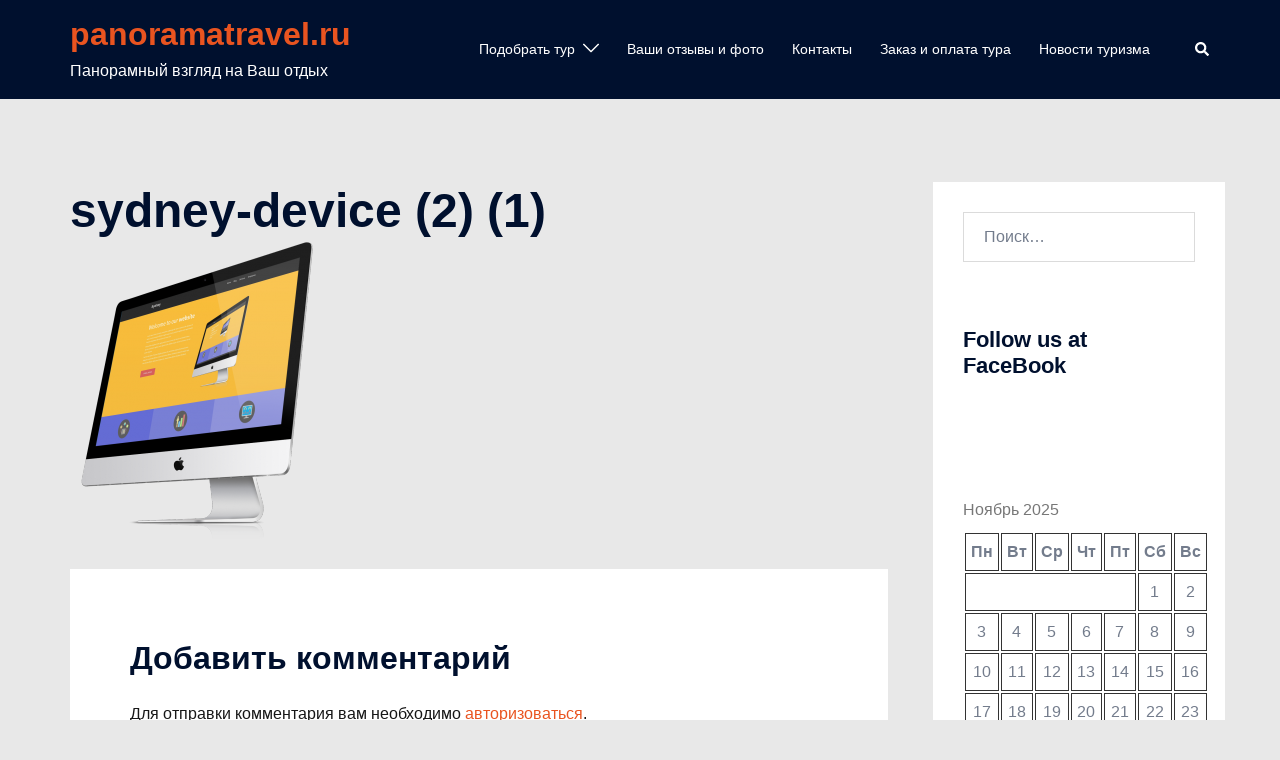

--- FILE ---
content_type: text/css
request_url: https://panoramatravel.ru/wp-content/plugins/sticky-action-buttons-call-chat-navigate-and-more/assets/css/combar-sab.min.css?ver=1.0
body_size: 20862
content:
.combar-sab-wrapper{position:fixed;z-index:99999;margin:0 var(--sab-side-gap)}.sab-action{cursor:pointer}.combar-sab-wrapper.sab-side-left{left:0}.combar-sab-wrapper.sab-side-right{right:0}.combar-sab-wrapper.sab-align-top{top:var(--sab-bottom-gap)}.admin-bar .combar-sab-wrapper.sab-align-top{top:calc(32px + var(--sab-bottom-gap))}.combar-sab-wrapper.sab-align-bottom{bottom:var(--sab-bottom-gap)}.combar-sab-wrapper.sab-align-center{top:50%;transform:translateY(-50%)}.combar-sab-container{box-sizing:border-box;z-index:1}.combar-sab-wrapper .sab-btn{position:relative;padding:0 7px;text-decoration:none!important;box-sizing:border-box;white-space:nowrap;background-color:var(--sab-background)}.combar-sab-wrapper .sab-btn:hover{z-index:100!important}.combar-sab-wrapper .sab-btn,.combar-sab-wrapper .sab-btn .sab-button-inner{display:-webkit-inline-flex;display:-ms-inline-flexbox;display:inline-flex;justify-content:center;align-items:center;color:var(--sab-color);font-size:var(--sab-font-size);font-weight:var(--sab-font-weight);transition:background .5s,color .5s,border-color .5s,transform .3s,opacity .3s}.combar-sab-wrapper .sab-btn:hover,.combar-sab-wrapper.style-buttons .combar-sab-container>.sab-btn:hover,.combar-sab-wrapper.style-toggle_buttons .combar-sab-container>.sab-btn:hover{background-color:var(--sab-hover-background);border-color:var(--sab-border-hover-color)}.combar-sab-wrapper .sab-btn:hover,.combar-sab-wrapper .sab-btn:hover .sab-button-inner{color:var(--sab-hover-color)}.combar-sab-wrapper .sab-btn.sab-gradient::before{content:"";position:absolute;top:0;left:0;display:block;width:100%;height:100%;background:linear-gradient(to top,#000,#fff);opacity:.35;z-index:0;border-radius:var(--sab-border-radius)}.combar-sab-wrapper.style-block.style-calc_radius .sab-btn.sab-gradient::before{-webkit-border-radius:0;border-radius:0}.combar-sab-wrapper .sab-btn .sab-button-inner i.sab-icon{font-size:var(--sab-icon-size);color:var(--sab-icon-color);transition:color .5s}.combar-sab-wrapper .sab-btn:hover .sab-button-inner i.sab-icon{color:var(--sab-icon-hover-color)}.combar-sab-wrapper .sab-btn.style-reguler,.combar-sab-wrapper .sab-btn.style-reguler .sab-button-inner{max-width:100%}.combar-sab-wrapper .sab-btn .sab-button-inner{overflow:hidden;width:100%;gap:var(--sab-inline-gap);z-index:1}.combar-sab-wrapper .sab-btn.style-reguler .sab-title{overflow:hidden}.combar-sab-wrapper .sab-btn.style-no_text .sab-title{display:none}.combar-sab-wrapper .sab-btn.sab-tooltip .sab-title{background-color:var(--sab-tooltip-bg);color:var(--sab-tooltip-color);-webkit-border-radius:var(--sab-tooltip-radius);border-radius:var(--sab-tooltip-radius);font-size:1rem;padding:5px 7px;font-weight:400;position:absolute;margin:0;box-shadow:var(--sab-tt-shadow-h) var(--sab-tt-shadow-v) var(--sab-tt-shadow-blur) var(--sab-tt-shadow-spread) var(--sab-tt-shadow-color)}.combar-sab-wrapper .sab-btn.sab-tooltip .sab-title::before{content:"";position:absolute;width:0;height:0;border:solid transparent}.combar-sab-wrapper .sab-btn.sab-tooltip.style-toogle_tooltip .sab-title{visibility:hidden;opacity:0;transition:.5s}.combar-sab-wrapper .sab-btn.sab-tooltip.style-toogle_tooltip:hover .sab-title{visibility:visible;opacity:1}.combar-sab-wrapper.style-block .sab-btn.sab-tooltip .sab-title,.combar-sab-wrapper.style-horizontal_buttons .sab-btn.sab-tooltip .sab-title{left:50%;transform:translate(-50%,calc(-100% - var(--sab-border-width) - 20px))}.combar-sab-wrapper.style-block .sab-btn.sab-tooltip .sab-title,.combar-sab-wrapper.style-horizontal_buttons .sab-btn.sab-tooltip .sab-title{left:50%;transform:translate(-50%,calc(-100% - var(--sab-border-width) - 20px))}.combar-sab-wrapper.style-block .sab-btn.sab-tooltip .sab-title::before,.combar-sab-wrapper.style-horizontal_buttons .sab-btn.sab-tooltip .sab-title::before{left:0;right:0;bottom:-12px;margin:auto;border-top-color:var(--sab-tooltip-bg);border-width:7px 5px}.combar-sab-wrapper.sab-align-top.style-block .sab-btn.sab-tooltip .sab-title,.combar-sab-wrapper.sab-align-top.style-horizontal_buttons .sab-btn.sab-tooltip .sab-title{transform:translate(-50%,calc(100% + var(--sab-border-width) + 20px))}.combar-sab-wrapper.sab-align-top.style-block .sab-btn.sab-tooltip .sab-title::before,.combar-sab-wrapper.sab-align-top.style-horizontal_buttons .sab-btn.sab-tooltip .sab-title::before{top:-12px;bottom:auto;border-top-color:transparent;border-bottom-color:var(--sab-tooltip-bg)}.combar-sab-wrapper.style-block.sab-side-left .sab-btn.sab-trigger.sab-tooltip .sab-title,.combar-sab-wrapper.style-horizontal_buttons.sab-side-left .sab-btn.sab-trigger.sab-tooltip .sab-title{left:0;transform:translate(0,calc(-100% - var(--sab-border-width) - 20px))}.combar-sab-wrapper.style-block.sab-side-left .sab-btn.sab-trigger.sab-tooltip .sab-title::before,.combar-sab-wrapper.style-horizontal_buttons.sab-side-left .sab-btn.sab-trigger.sab-tooltip .sab-title::before{left:5px;right:auto}.combar-sab-wrapper.style-block.sab-side-right .sab-btn.sab-trigger.sab-tooltip .sab-title,.combar-sab-wrapper.style-horizontal_buttons.sab-side-right .sab-btn.sab-trigger.sab-tooltip .sab-title{right:0;transform:translate(0,calc(-100% - var(--sab-border-width) - 20px));left:auto}.combar-sab-wrapper.style-block.sab-side-right .sab-btn.sab-trigger.sab-tooltip .sab-title::before,.combar-sab-wrapper.style-horizontal_buttons.sab-side-right .sab-btn.sab-trigger.sab-tooltip .sab-title::before{right:5px;left:auto}.combar-sab-wrapper.style-block.sab-align-top.sab-side-left .sab-btn.sab-trigger.sab-tooltip .sab-title,.combar-sab-wrapper.style-horizontal_buttons.sab-align-top.sab-side-left .sab-btn.sab-trigger.sab-tooltip .sab-title{left:0;transform:translate(0,calc(100% + var(--sab-border-width) + 20px))}.combar-sab-wrapper.style-block.sab-align-top.sab-side-right .sab-btn.sab-trigger.sab-tooltip .sab-title,.combar-sab-wrapper.style-horizontal_buttons.sab-align-top.sab-side-right .sab-btn.sab-trigger.sab-tooltip .sab-title{right:0;transform:translate(0,calc(100% + var(--sab-border-width) + 20px));left:auto}.combar-sab-wrapper.style-vertical_buttons .sab-btn.sab-tooltip .sab-title{top:50%}.combar-sab-wrapper.style-vertical_buttons.sab-side-left .sab-btn.sab-tooltip .sab-title{transform:translate(calc(100% + var(--sab-border-width) + 10px),-50%);right:0}.combar-sab-wrapper.style-vertical_buttons.sab-side-right .sab-btn.sab-tooltip .sab-title{transform:translate(calc(-100% - var(--sab-border-width) - 10px),-50%);left:0}.combar-sab-wrapper.style-vertical_buttons .sab-btn.sab-tooltip .sab-title::before{top:0;bottom:0;margin:auto;border-width:5px 7px}.combar-sab-wrapper.style-vertical_buttons.sab-side-right .sab-btn.sab-tooltip .sab-title::before{right:-12px;border-left-color:var(--sab-tooltip-bg)}.combar-sab-wrapper.style-vertical_buttons.sab-side-left .sab-btn.sab-tooltip .sab-title::before{left:-12px;border-right-color:var(--sab-tooltip-bg)}.combar-sab-wrapper.style-block{width:var(--sab-width)}.combar-sab-wrapper.style-block.style-calc_radius{max-width:calc(100% - var(--sab-side-gap) * 2)}.combar-sab-wrapper.style-block.style-full_radius{max-width:calc(100% - (var(--sab-side-gap) * 2))}.combar-sab-wrapper.style-block .combar-sab-container{display:-webkit-flex;display:-ms-flexbox;display:flex;height:var(--sab-size);border:var(--sab-border-width) var(--sab-border-style) var(--sab-border-color);-webkit-border-radius:var(--sab-border-radius);border-radius:var(--sab-border-radius);box-shadow:var(--sab-shadow-h) var(--sab-shadow-v) var(--sab-shadow-blur) var(--sab-shadow-spread) var(--sab-shadow-color)}.combar-sab-wrapper.sab-align-top.style-block.style-calc_radius .combar-sab-container{border-top-width:0;-webkit-border-radius:0 0 var(--sab-border-radius) var(--sab-border-radius);border-radius:0 0 var(--sab-border-radius) var(--sab-border-radius)}.combar-sab-wrapper.sab-align-center.sab-side-left.style-block.style-calc_radius .combar-sab-container{border-left-width:0;-webkit-border-radius:0 var(--sab-border-radius) var(--sab-border-radius) 0;border-radius:0 var(--sab-border-radius) var(--sab-border-radius) 0}.combar-sab-wrapper.sab-align-center.sab-side-right.style-block.style-calc_radius .combar-sab-container{border-right-width:0;-webkit-border-radius:var(--sab-border-radius) 0 0 var(--sab-border-radius);border-radius:var(--sab-border-radius) 0 0 var(--sab-border-radius)}.combar-sab-wrapper.sab-align-bottom.style-block.style-calc_radius .combar-sab-container{border-bottom-width:0;-webkit-border-radius:var(--sab-border-radius) var(--sab-border-radius) 0 0;border-radius:var(--sab-border-radius) var(--sab-border-radius) 0 0}.combar-sab-wrapper.style-block .combar-sab-container>.sab-btn{flex-grow:1;min-width:var(--sab-size)}@supports (-webkit-tap-highlight-color:black){.combar-sab-wrapper.style-block .combar-sab-container>.sab-btn:not(: root){bottom:.5px;left:.5px;margin-bottom:-1px;margin-left:-.5px}}.combar-sab-wrapper.style-block .combar-sab-container>.sab-btn:not(:last-child)::after{content:"";display:block;position:absolute;top:0;bottom:0;right:calc(0px - (var(--sab-separator-width)/ 2));margin:auto;width:var(--sab-separator-width);height:var(--sab-separator-height);background:var(--sab-separator-color);z-index:2;pointer-events:none}[dir=rtl] .combar-sab-wrapper.style-block .combar-sab-container>.sab-btn:not(:last-child)::after{right:auto;left:calc(0px - (var(--sab-separator-width)/ 2))}.combar-sab-wrapper.style-block.soft-sep .combar-sab-container>.sab-btn:not(:last-child)::after{right:-1px;width:2px;background:0 0;border-right:1px solid rgba(255,255,255,.3);border-left:1px solid rgba(0,0,0,.15)}[dir=rtl] .combar-sab-wrapper.style-block.soft-sep .combar-sab-container>.sab-btn:not(:last-child)::after{right:auto;left:-1px}[dir=rtl] .combar-sab-wrapper.style-block .combar-sab-container>.sab-btn.sab-gradient:last-child::before,[dir=rtl] .combar-sab-wrapper.style-block .combar-sab-container>.sab-btn:last-child,body:not([dir=ltr]) .combar-sab-wrapper.style-block .combar-sab-container>.sab-btn:first-child,body:not([dir=ltr]).combar-sab-wrapper.style-block .combar-sab-container>.sab-btn.sab-gradient:first-child::before{-webkit-border-radius:var(--sab-border-radius) 0 0 var(--sab-border-radius);border-radius:var(--sab-border-radius) 0 0 var(--sab-border-radius)}[dir=rtl] .combar-sab-wrapper.style-block .combar-sab-container>.sab-btn.sab-gradient:first-child::before,[dir=rtl] .combar-sab-wrapper.style-block .combar-sab-container>.sab-btn:first-child,body:not([dir=ltr]) .combar-sab-wrapper.style-block .combar-sab-container>.sab-btn.sab-gradient:last-child::before,body:not([dir=ltr]) .combar-sab-wrapper.style-block .combar-sab-container>.sab-btn:last-child{-webkit-border-radius:0 var(--sab-border-radius) var(--sab-border-radius) 0;border-radius:0 var(--sab-border-radius) var(--sab-border-radius) 0}[dir=rtl] .combar-sab-wrapper.sab-align-top.style-block.style-calc_radius .combar-sab-container>.sab-btn:last-child,[dir=rtl] .combar-sab-wrapper.sab-align-top.style-block.style-calc_radius .combar-sab-container>.sab-gradient:last-child::before,body:not([dir=ltr]) .combar-sab-wrapper.sab-align-top.style-block.style-calc_radius .combar-sab-container>.sab-btn:first-child,body:not([dir=ltr]) .combar-sab-wrapper.sab-align-top.style-block.style-calc_radius .combar-sab-container>.sab-gradient:first-child::before{-webkit-border-radius:0 0 0 var(--sab-border-radius);border-radius:0 0 0 var(--sab-border-radius)}[dir=rtl] .combar-sab-wrapper.sab-align-top.style-block.style-calc_radius .combar-sab-container>.sab-btn.sab-gradient:first-child::before,[dir=rtl] .combar-sab-wrapper.sab-align-top.style-block.style-calc_radius .combar-sab-container>.sab-btn:first-child,body:not([dir=ltr]) .combar-sab-wrapper.sab-align-top.style-block.style-calc_radius .combar-sab-container>.sab-btn.sab-gradient:last-child::before,body:not([dir=ltr]) .combar-sab-wrapper.sab-align-top.style-block.style-calc_radius .combar-sab-container>.sab-btn:last-child{-webkit-border-radius:0 0 var(--sab-border-radius) 0;border-radius:0 0 var(--sab-border-radius) 0}[dir=rtl] .combar-sab-wrapper.sab-side-left.sab-align-center.style-block.style-calc_radius .combar-sab-container>.sab-btn:last-child,[dir=rtl] .combar-sab-wrapper.sab-side-left.sab-align-center.style-block.style-calc_radius .combar-sab-container>.sab-gradient:last-child::before,body:not([dir=ltr]) .combar-sab-wrapper.sab-side-left.sab-align-center.style-block.style-calc_radius .combar-sab-container>.sab-btn:first-child,body:not([dir=ltr]) .combar-sab-wrapper.sab-side-left.sab-align-center.style-block.style-calc_radius .combar-sab-container>.sab-gradient:first-child::before{-webkit-border-radius:0;border-radius:0}[dir=rtl] .combar-sab-wrapper.sab-side-left.sab-align-center.style-block.style-calc_radius .combar-sab-container>.sab-btn.sab-gradient:first-child::before,[dir=rtl] .combar-sab-wrapper.sab-side-left.sab-align-center.style-block.style-calc_radius .combar-sab-container>.sab-btn:first-child,body:not([dir=ltr]) .combar-sab-wrapper.sab-side-left.sab-align-center.style-block.style-calc_radius .combar-sab-container>.sab-btn.sab-gradient:last-child::before,body:not([dir=ltr]) .combar-sab-wrapper.sab-side-left.sab-align-center.style-block.style-calc_radius .combar-sab-container>.sab-btn:last-child{-webkit-border-radius:0 var(--sab-border-radius) var(--sab-border-radius) 0;border-radius:0 var(--sab-border-radius) var(--sab-border-radius) 0}[dir=rtl] .combar-sab-wrapper.sab-side-right.sab-align-center.style-block.style-calc_radius .combar-sab-container>.sab-btn:last-child,[dir=rtl] .combar-sab-wrapper.sab-side-right.sab-align-center.style-block.style-calc_radius .combar-sab-container>.sab-gradient:last-child::before,body:not([dir=ltr]) .combar-sab-wrapper.sab-side-right.sab-align-center.style-block.style-calc_radius .combar-sab-container>.sab-btn:first-child,body:not([dir=ltr]) .combar-sab-wrapper.sab-side-right.sab-align-center.style-block.style-calc_radius .combar-sab-container>.sab-gradient:first-child::before{-webkit-border-radius:var(--sab-border-radius) 0 0 var(--sab-border-radius);border-radius:var(--sab-border-radius) 0 0 var(--sab-border-radius)}[dir=rtl] .combar-sab-wrapper.sab-side-right.sab-align-center.style-block.style-calc_radius .combar-sab-container>.sab-btn.sab-gradient:first-child::before,[dir=rtl] .combar-sab-wrapper.sab-side-right.sab-align-center.style-block.style-calc_radius .combar-sab-container>.sab-btn:first-child,body:not([dir=ltr]) .combar-sab-wrapper.sab-side-right.sab-align-center.style-block.style-calc_radius .combar-sab-container>.sab-btn.sab-gradient:last-child::before,body:not([dir=ltr]) .combar-sab-wrapper.sab-side-right.sab-align-center.style-block.style-calc_radius .combar-sab-container>.sab-btn:last-child{-webkit-border-radius:0;border-radius:0}[dir=rtl] .combar-sab-wrapper.sab-align-bottom.style-block.style-calc_radius .combar-sab-container>.sab-btn:last-child,[dir=rtl] .combar-sab-wrapper.sab-align-bottom.style-block.style-calc_radius .combar-sab-container>.sab-gradient:last-child::before,body:not([dir=ltr]) .combar-sab-wrapper.sab-align-bottom.style-block.style-calc_radius .combar-sab-container>.sab-btn:first-child,body:not([dir=ltr]) .combar-sab-wrapper.sab-align-bottom.style-block.style-calc_radius .combar-sab-container>.sab-gradient:first-child::before{-webkit-border-radius:var(--sab-border-radius) 0 0 0;border-radius:var(--sab-border-radius) 0 0 0}[dir=rtl] .combar-sab-wrapper.sab-align-bottom.style-block.style-calc_radius .combar-sab-container>.sab-btn.sab-gradient:first-child::before,[dir=rtl] .combar-sab-wrapper.sab-align-bottom.style-block.style-calc_radius .combar-sab-container>.sab-btn:first-child,body:not([dir=ltr]) .combar-sab-wrapper.sab-align-bottom.style-block.style-calc_radius .combar-sab-container>.sab-btn.sab-gradient:last-child::before,body:not([dir=ltr]) .combar-sab-wrapper.sab-align-bottom.style-block.style-calc_radius .combar-sab-container>.sab-btn:last-child{-webkit-border-radius:0 var(--sab-border-radius) 0 0;border-radius:0 var(--sab-border-radius) 0 0}.combar-sab-wrapper.style-buttons .combar-sab-container,.combar-sab-wrapper.style-toggle_buttons,.combar-sab-wrapper.style-toggle_buttons .combar-sab-container{display:-webkit-flex;display:-ms-flexbox;display:flex;flex-direction:row;gap:var(--sab-buttons-gap)}.combar-sab-wrapper.sab-align-bottom.style-toggle_buttons.style-vertical_buttons,.combar-sab-wrapper.sab-align-bottom.style-vertical_buttons .combar-sab-container,.combar-sab-wrapper.sab-align-center.style-toggle_buttons.style-vertical_buttons,.combar-sab-wrapper.sab-align-center.style-vertical_buttons .combar-sab-container{flex-direction:column-reverse;align-items:flex-start}.combar-sab-wrapper.sab-align-top.style-toggle_buttons.style-vertical_buttons,.combar-sab-wrapper.sab-align-top.style-vertical_buttons .combar-sab-container{flex-direction:column;align-items:flex-start}[dir=rtl] .combar-sab-wrapper.sab-side-left.style-toggle_buttons.style-vertical_buttons,[dir=rtl] .combar-sab-wrapper.sab-side-left.style-vertical_buttons .combar-sab-container,body:not([dir=ltr]) .combar-sab-wrapper.sab-side-right.style-toggle_buttons.style-vertical_buttons,body:not([dir=ltr]) .combar-sab-wrapper.sab-side-right.style-vertical_buttons .combar-sab-container{align-items:flex-end}[dir=rtl] .combar-sab-wrapper .sab-btn.style-reguler.icon-left .sab-button-inner,[dir=rtl] .combar-sab-wrapper.sab-side-left.style-horizontal_buttons .combar-sab-container,[dir=rtl] .combar-sab-wrapper.sab-side-left.style-toggle_buttons.style-horizontal_buttons,body:not([dir=ltr]) .combar-sab-wrapper .sab-btn.style-reguler.icon-right .sab-button-inner,body:not([dir=ltr]) .combar-sab-wrapper.sab-side-right.style-horizontal_buttons .combar-sab-container,body:not([dir=ltr]) .combar-sab-wrapper.sab-side-right.style-toggle_buttons.style-horizontal_buttons{flex-direction:row-reverse}.combar-sab-wrapper.style-buttons .sab-btn,.combar-sab-wrapper.style-toggle_buttons .sab-btn{min-width:var(--sab-size);height:var(--sab-size);border:var(--sab-border-width) var(--sab-border-style) var(--sab-border-color);-webkit-border-radius:var(--sab-border-radius);border-radius:var(--sab-border-radius);box-shadow:var(--sab-shadow-h) var(--sab-shadow-v) var(--sab-shadow-blur) var(--sab-shadow-spread) var(--sab-shadow-color)}.combar-sab-wrapper.style-buttons .sab-btn.style-reguler,.combar-sab-wrapper.style-toggle_buttons .sab-btn.style-reguler{padding:0 10px}#sab-trigger{cursor:pointer;z-index:2;position:relative;pointer-events:all}.combar-sab-wrapper.hover-triggered #sab-trigger .sab-button-inner.trigger-close,.combar-sab-wrapper.sab-show:not(.hover-triggered) #sab-trigger .sab-button-inner.trigger-open,.combar-sab-wrapper:not(.sab-show) #sab-trigger .sab-button-inner.trigger-close{display:none}.combar-sab-wrapper.style-toggle_buttons:not(.sab-show){pointer-events:none}.combar-sab-wrapper.style-toggle_buttons:not(.sab-show) .combar-sab-container .sab-btn{opacity:0}.combar-sab-wrapper.style-toggle_buttons.animate-to-top .combar-sab-container .sab-btn{transform:translateY(50px)}.combar-sab-wrapper.style-toggle_buttons.animate-to-bottom .combar-sab-container .sab-btn{transform:translateY(-50px)}.combar-sab-wrapper.style-toggle_buttons.animate-to-left .combar-sab-container .sab-btn{transform:translateX(50px)}.combar-sab-wrapper.style-toggle_buttons.animate-to-right .combar-sab-container .sab-btn{transform:translateX(-50px)}.combar-sab-wrapper.style-toggle_buttons.animate-pop .combar-sab-container .sab-btn{transform:scale(0)}.combar-sab-wrapper.style-toggle_buttons.animate-flipx .combar-sab-container .sab-btn{transform:scaleX(0)}.combar-sab-wrapper.style-toggle_buttons.animate-flipy .combar-sab-container .sab-btn{transform:scaleY(0)}.combar-sab-wrapper.style-toggle_buttons.animate-rot-left .combar-sab-container .sab-btn{transform:rotate(90deg)}.combar-sab-wrapper.style-toggle_buttons.animate-rot-right .combar-sab-container .sab-btn{transform:rotate(-90deg)}.combar-sab-wrapper.style-toggle_buttons.sab-show .combar-sab-container .sab-btn{opacity:1;transform:none}.sab-bottom-gap.sab-desk{height:calc(var(--sab-size) + var(--sab-bottom-gap) + 5px);display:block;width:100%}@media only screen and (min-width:1024px){.combar-sab-wrapper.sab-mob,.sab-bottom-gap.sab-mob{display:none!important}}@media only screen and (max-width:1024px){.combar-sab-wrapper.sab-desk:not(.tablet-as-desk),.combar-sab-wrapper.sab-desk:not(.tablet-as-desk)+.sab-bottom-gap.sab-desk{display:none!important}}@media only screen and (min-width:768px){.combar-sab-wrapper.sab-mob.tablet-as-desk,.combar-sab-wrapper.sab-mob.tablet-as-desk+.sab-bottom-gap.sab-desk{display:none!important}}@media only screen and (max-width:768px){.combar-sab-wrapper.sab-desk.tablet-as-desk,.sab-bottom-gap.sab-desk{display:none!important}}.sab-preview a:not(#sab-trigger){cursor:no-drop!important}

--- FILE ---
content_type: text/css
request_url: https://panoramatravel.ru/wp-content/themes/sydney/style.css?ver=20230821
body_size: 1339
content:
/*
Theme Name: Sydney
Theme URI: https://athemes.com/theme/sydney
Author: aThemes
Author URI: https://athemes.com
Description: Sydney is a powerful business theme that provides a fast way for companies or freelancers to create an awesome online presence. As well as being fully compatible with Elementor, Sydney brings plenty of customization possibilities like access to all Google Fonts, full color control, layout control, logo upload, full screen slider, header image, sticky navigation and much more. Also, Sydney provides all the construction blocks you need to rapidly create an engaging front page. Looking for a quick start with Sydney? With just a few clicks, you can import one of our existing demos (https://athemes.com/sydney-demos/)
Version: 2.36
License: GNU General Public License v2 or later
License URI: http://www.gnu.org/licenses/gpl-2.0.html
Tested up to: 6.3
Requires PHP: 5.6
Text Domain: sydney
Tags: two-columns, right-sidebar, block-styles, custom-colors, custom-background, custom-header, custom-menu, featured-images, sticky-post, theme-options, threaded-comments, translation-ready

This theme, like WordPress, is licensed under the GPL.
Use it to make something cool, have fun, and share what you've learned with others.
Sydney is based on Underscores http://underscores.me/, (C) 2012-2015 Automattic, Inc.
*/

--- FILE ---
content_type: application/javascript
request_url: https://panoramatravel.ru/wp-content/plugins/sticky-action-buttons-call-chat-navigate-and-more/assets/js/combar-sab.min.js?ver=1.0
body_size: 2053
content:
!function(o){function a(a){if(o(".combar-sab-wrapper").hasClass("style-toggle_buttons")){let e=[];a.find(".sab-btn").each(function(){e.push(o(this).css("transition-delay"))});let t=e.reverse();a.find(".sab-btn").each(function(a){o(this).css("transition-delay",t[a])})}}o(window).on("load",function(){o(".sab-bottom-gap.js_bottom").length&&o(".sab-bottom-gap.js_bottom").appendTo("body")}),o(document).on("click","body.sab-preview a:not(#sab-trigger)",function(o){o.preventDefault()}),o(document).on("click",".sab-act-toTop",function(){window.scrollTo({top:0,behavior:"smooth"})}),o(document).on("click",".sab-act-copy",function(){let o=document.createElement("input"),a=window.location.href;document.body.appendChild(o),o.value=a,o.select(),document.execCommand("copy"),document.body.removeChild(o)}),o(document).on("click",".combar-sab-wrapper #sab-trigger",function(e){if(e.preventDefault(),1==!o(".combar-sab-wrapper").hasClass("hover-triggered")||o(window).width()<990){o(this).parent().toggleClass("sab-show"),a(o(this).next()),1==o(this).data("hash")&&(o(".combar-sab-wrapper").hasClass("sab-show")?window.location.hash="sab-toggle":history.replaceState(null,null," "))}}),jQuery(document).on("keydown",function(e){1==!o(".combar-sab-wrapper").hasClass("hover-triggered")&&1==o(".combar-sab-wrapper #sab-trigger").data("esc")&&27==e.which&&o(".combar-sab-wrapper").hasClass("sab-show")&&(o(".combar-sab-wrapper").removeClass("sab-show"),a(),1==o(".combar-sab-wrapper #sab-trigger").data("hash")&&history.replaceState(null,null," "))}),o(document).on("mouseover",".combar-sab-wrapper.hover-triggered",function(){o(window).width()>990&&(o(this).addClass("sab-show"),a())}),o(document).on("mouseout",".combar-sab-wrapper.hover-triggered",function(){o(window).width()>990&&(o(this).removeClass("sab-show"),history.replaceState(null,null," "),a())}),window.onhashchange=function(e){let t=e.oldURL.split("#")[1];e.newURL.split("#")[1];"sab-toggle"==t&&(o(".combar-sab-wrapper").removeClass("sab-show"),history.replaceState(null,null," "),a())}}(jQuery);